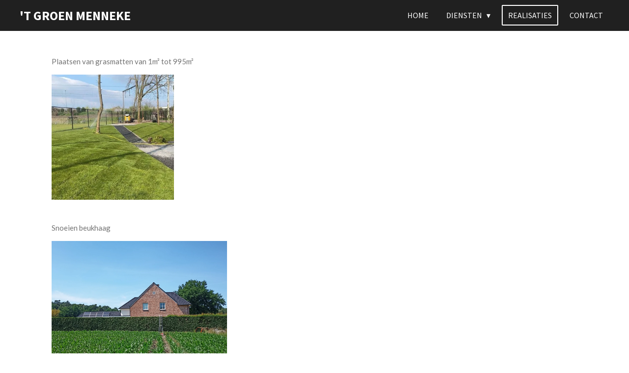

--- FILE ---
content_type: text/html; charset=UTF-8
request_url: https://www.hetgroenmenneke.be/realisaties
body_size: 11911
content:
<!DOCTYPE html>
<html lang="nl">
    <head>
        <meta http-equiv="Content-Type" content="text/html; charset=utf-8">
        <meta name="viewport" content="width=device-width, initial-scale=1.0, maximum-scale=5.0">
        <meta http-equiv="X-UA-Compatible" content="IE=edge">
        <link rel="canonical" href="https://www.hetgroenmenneke.be/realisaties">
        <link rel="sitemap" type="application/xml" href="https://www.hetgroenmenneke.be/sitemap.xml">
        <meta property="og:title" content="Realisaties | &#039;t Groen Menneke">
        <meta property="og:url" content="https://www.hetgroenmenneke.be/realisaties">
        <base href="https://www.hetgroenmenneke.be/">
        <meta name="description" property="og:description" content="">
                <script nonce="3ef411e22a981f6d2559a7948c2e4057">
            
            window.JOUWWEB = window.JOUWWEB || {};
            window.JOUWWEB.application = window.JOUWWEB.application || {};
            window.JOUWWEB.application = {"backends":[{"domain":"jouwweb.nl","freeDomain":"jouwweb.site"},{"domain":"webador.com","freeDomain":"webadorsite.com"},{"domain":"webador.de","freeDomain":"webadorsite.com"},{"domain":"webador.fr","freeDomain":"webadorsite.com"},{"domain":"webador.es","freeDomain":"webadorsite.com"},{"domain":"webador.it","freeDomain":"webadorsite.com"},{"domain":"jouwweb.be","freeDomain":"jouwweb.site"},{"domain":"webador.ie","freeDomain":"webadorsite.com"},{"domain":"webador.co.uk","freeDomain":"webadorsite.com"},{"domain":"webador.at","freeDomain":"webadorsite.com"},{"domain":"webador.be","freeDomain":"webadorsite.com"},{"domain":"webador.ch","freeDomain":"webadorsite.com"},{"domain":"webador.ch","freeDomain":"webadorsite.com"},{"domain":"webador.mx","freeDomain":"webadorsite.com"},{"domain":"webador.com","freeDomain":"webadorsite.com"},{"domain":"webador.dk","freeDomain":"webadorsite.com"},{"domain":"webador.se","freeDomain":"webadorsite.com"},{"domain":"webador.no","freeDomain":"webadorsite.com"},{"domain":"webador.fi","freeDomain":"webadorsite.com"},{"domain":"webador.ca","freeDomain":"webadorsite.com"},{"domain":"webador.ca","freeDomain":"webadorsite.com"},{"domain":"webador.pl","freeDomain":"webadorsite.com"},{"domain":"webador.com.au","freeDomain":"webadorsite.com"},{"domain":"webador.nz","freeDomain":"webadorsite.com"}],"editorLocale":"nl-BE","editorTimezone":"Europe\/Brussels","editorLanguage":"nl","analytics4TrackingId":"G-E6PZPGE4QM","analyticsDimensions":[],"backendDomain":"www.jouwweb.nl","backendShortDomain":"jouwweb.nl","backendKey":"jouwweb-nl","freeWebsiteDomain":"jouwweb.site","noSsl":false,"build":{"reference":"634afd3"},"linkHostnames":["www.jouwweb.nl","www.webador.com","www.webador.de","www.webador.fr","www.webador.es","www.webador.it","www.jouwweb.be","www.webador.ie","www.webador.co.uk","www.webador.at","www.webador.be","www.webador.ch","fr.webador.ch","www.webador.mx","es.webador.com","www.webador.dk","www.webador.se","www.webador.no","www.webador.fi","www.webador.ca","fr.webador.ca","www.webador.pl","www.webador.com.au","www.webador.nz"],"assetsUrl":"https:\/\/assets.jwwb.nl","loginUrl":"https:\/\/www.jouwweb.nl\/inloggen","publishUrl":"https:\/\/www.jouwweb.nl\/v2\/website\/1687212\/publish-proxy","adminUserOrIp":false,"pricing":{"plans":{"lite":{"amount":"700","currency":"EUR"},"pro":{"amount":"1200","currency":"EUR"},"business":{"amount":"2400","currency":"EUR"}},"yearlyDiscount":{"price":{"amount":"0","currency":"EUR"},"ratio":0,"percent":"0%","discountPrice":{"amount":"0","currency":"EUR"},"termPricePerMonth":{"amount":"0","currency":"EUR"},"termPricePerYear":{"amount":"0","currency":"EUR"}}},"hcUrl":{"add-product-variants":"https:\/\/help.jouwweb.nl\/hc\/nl\/articles\/28594307773201","basic-vs-advanced-shipping":"https:\/\/help.jouwweb.nl\/hc\/nl\/articles\/28594268794257","html-in-head":"https:\/\/help.jouwweb.nl\/hc\/nl\/articles\/28594336422545","link-domain-name":"https:\/\/help.jouwweb.nl\/hc\/nl\/articles\/28594325307409","optimize-for-mobile":"https:\/\/help.jouwweb.nl\/hc\/nl\/articles\/28594312927121","seo":"https:\/\/help.jouwweb.nl\/hc\/nl\/sections\/28507243966737","transfer-domain-name":"https:\/\/help.jouwweb.nl\/hc\/nl\/articles\/28594325232657","website-not-secure":"https:\/\/help.jouwweb.nl\/hc\/nl\/articles\/28594252935825"}};
            window.JOUWWEB.brand = {"type":"jouwweb","name":"JouwWeb","domain":"JouwWeb.nl","supportEmail":"support@jouwweb.nl"};
                    
                window.JOUWWEB = window.JOUWWEB || {};
                window.JOUWWEB.websiteRendering = {"locale":"nl-NL","timezone":"Europe\/Brussels","routes":{"api\/upload\/product-field":"\/_api\/upload\/product-field","checkout\/cart":"\/winkelwagen","payment":"\/bestelling-afronden\/:publicOrderId","payment\/forward":"\/bestelling-afronden\/:publicOrderId\/forward","public-order":"\/bestelling\/:publicOrderId","checkout\/authorize":"\/winkelwagen\/authorize\/:gateway","wishlist":"\/verlanglijst"}};
                                                    window.JOUWWEB.website = {"id":1687212,"locale":"nl-NL","enabled":true,"title":"'t Groen Menneke","hasTitle":true,"roleOfLoggedInUser":null,"ownerLocale":"nl-BE","plan":"pro","freeWebsiteDomain":"jouwweb.site","backendKey":"jouwweb-be","currency":"EUR","defaultLocale":"nl-NL","url":"https:\/\/www.hetgroenmenneke.be\/","homepageSegmentId":6319879,"category":"website","isOffline":false,"isPublished":true,"locales":["nl-NL"],"allowed":{"ads":false,"credits":true,"externalLinks":true,"slideshow":true,"customDefaultSlideshow":true,"hostedAlbums":true,"moderators":true,"mailboxQuota":1,"statisticsVisitors":true,"statisticsDetailed":true,"statisticsMonths":1,"favicon":true,"password":true,"freeDomains":0,"freeMailAccounts":1,"canUseLanguages":false,"fileUpload":true,"legacyFontSize":false,"webshop":true,"products":10,"imageText":false,"search":true,"audioUpload":true,"videoUpload":0,"allowDangerousForms":false,"allowHtmlCode":true,"mobileBar":true,"sidebar":false,"poll":false,"allowCustomForms":true,"allowBusinessListing":true,"allowCustomAnalytics":true,"allowAccountingLink":true,"digitalProducts":false,"sitemapElement":false},"mobileBar":{"enabled":true,"theme":"dark","email":{"active":true,"value":"Info@hetgroenmenneke.be"},"location":{"active":true,"value":"Steenweg Wijchmaal 37 bus3, Peer"},"phone":{"active":true,"value":"+32499419081"},"whatsapp":{"active":true,"value":"+32499419081"},"social":{"active":false,"network":"facebook"}},"webshop":{"enabled":false,"currency":"EUR","taxEnabled":false,"taxInclusive":true,"vatDisclaimerVisible":false,"orderNotice":"<p>Indien je speciale wensen hebt kun je deze doorgeven via het Opmerkingen-veld in de laatste stap.<\/p>","orderConfirmation":null,"freeShipping":false,"freeShippingAmount":"0.00","shippingDisclaimerVisible":false,"pickupAllowed":false,"couponAllowed":false,"detailsPageAvailable":true,"socialMediaVisible":true,"termsPage":null,"termsPageUrl":null,"extraTerms":null,"pricingVisible":true,"orderButtonVisible":true,"shippingAdvanced":false,"shippingAdvancedBackEnd":false,"soldOutVisible":true,"backInStockNotificationEnabled":false,"canAddProducts":true,"nextOrderNumber":1,"allowedServicePoints":[],"sendcloudConfigured":false,"sendcloudFallbackPublicKey":"a3d50033a59b4a598f1d7ce7e72aafdf","taxExemptionAllowed":true,"invoiceComment":null,"emptyCartVisible":false,"minimumOrderPrice":null,"productNumbersEnabled":false,"wishlistEnabled":false,"hideTaxOnCart":false},"isTreatedAsWebshop":false};                            window.JOUWWEB.cart = {"products":[],"coupon":null,"shippingCountryCode":null,"shippingChoice":null,"breakdown":[]};                            window.JOUWWEB.scripts = [];                        window.parent.JOUWWEB.colorPalette = window.JOUWWEB.colorPalette;
        </script>
                <title>Realisaties | &#039;t Groen Menneke</title>
                                                                            <meta property="og:image" content="https&#x3A;&#x2F;&#x2F;primary.jwwb.nl&#x2F;public&#x2F;j&#x2F;z&#x2F;y&#x2F;temp-msjtdklknfksuebutnwl&#x2F;inle86&#x2F;img-20230418-wa0002.jpg">
                    <meta property="og:image" content="https&#x3A;&#x2F;&#x2F;primary.jwwb.nl&#x2F;public&#x2F;j&#x2F;z&#x2F;y&#x2F;temp-msjtdklknfksuebutnwl&#x2F;b95ecv&#x2F;snoeienbeukenhag-pelt-2.jpg&#x3F;enable-io&#x3D;true&amp;enable&#x3D;upscale&amp;fit&#x3D;bounds&amp;width&#x3D;1200">
                    <meta property="og:image" content="https&#x3A;&#x2F;&#x2F;primary.jwwb.nl&#x2F;public&#x2F;j&#x2F;z&#x2F;y&#x2F;temp-msjtdklknfksuebutnwl&#x2F;m4nesp&#x2F;img_20220702_130752.jpg&#x3F;enable-io&#x3D;true&amp;enable&#x3D;upscale&amp;fit&#x3D;bounds&amp;width&#x3D;1200">
                    <meta property="og:image" content="https&#x3A;&#x2F;&#x2F;primary.jwwb.nl&#x2F;public&#x2F;j&#x2F;z&#x2F;y&#x2F;temp-msjtdklknfksuebutnwl&#x2F;4veq84&#x2F;snoeienbuxus.jpg&#x3F;enable-io&#x3D;true&amp;enable&#x3D;upscale&amp;fit&#x3D;bounds&amp;width&#x3D;1200">
                    <meta property="og:image" content="https&#x3A;&#x2F;&#x2F;primary.jwwb.nl&#x2F;public&#x2F;j&#x2F;z&#x2F;y&#x2F;temp-msjtdklknfksuebutnwl&#x2F;akpiah&#x2F;IMG_20210426_093838.jpg&#x3F;enable-io&#x3D;true&amp;enable&#x3D;upscale&amp;fit&#x3D;bounds&amp;width&#x3D;1200">
                    <meta property="og:image" content="https&#x3A;&#x2F;&#x2F;primary.jwwb.nl&#x2F;public&#x2F;j&#x2F;z&#x2F;y&#x2F;temp-msjtdklknfksuebutnwl&#x2F;2vo5eq&#x2F;vormsnoeifagus-hechtel-1.jpg&#x3F;enable-io&#x3D;true&amp;enable&#x3D;upscale&amp;fit&#x3D;bounds&amp;width&#x3D;1200">
                    <meta property="og:image" content="https&#x3A;&#x2F;&#x2F;primary.jwwb.nl&#x2F;public&#x2F;j&#x2F;z&#x2F;y&#x2F;temp-msjtdklknfksuebutnwl&#x2F;s76dnt&#x2F;draadomheininggeel.jpg&#x3F;enable-io&#x3D;true&amp;enable&#x3D;upscale&amp;fit&#x3D;bounds&amp;width&#x3D;1200">
                    <meta property="og:image" content="https&#x3A;&#x2F;&#x2F;primary.jwwb.nl&#x2F;public&#x2F;j&#x2F;z&#x2F;y&#x2F;temp-msjtdklknfksuebutnwl&#x2F;oy73xz&#x2F;snoeientaxus-eksel-1.jpg&#x3F;enable-io&#x3D;true&amp;enable&#x3D;upscale&amp;fit&#x3D;bounds&amp;width&#x3D;1200">
                    <meta property="og:image" content="https&#x3A;&#x2F;&#x2F;primary.jwwb.nl&#x2F;public&#x2F;j&#x2F;z&#x2F;y&#x2F;temp-msjtdklknfksuebutnwl&#x2F;js7yzl&#x2F;screenshot_20230228-193714.png">
                    <meta property="og:image" content="https&#x3A;&#x2F;&#x2F;primary.jwwb.nl&#x2F;public&#x2F;j&#x2F;z&#x2F;y&#x2F;temp-msjtdklknfksuebutnwl&#x2F;o7j039&#x2F;vellennotenboom.jpg&#x3F;enable-io&#x3D;true&amp;enable&#x3D;upscale&amp;fit&#x3D;bounds&amp;width&#x3D;1200">
                    <meta property="og:image" content="https&#x3A;&#x2F;&#x2F;primary.jwwb.nl&#x2F;public&#x2F;j&#x2F;z&#x2F;y&#x2F;temp-msjtdklknfksuebutnwl&#x2F;m5wtbd&#x2F;img-20220306-wa0003.jpg">
                    <meta property="og:image" content="https&#x3A;&#x2F;&#x2F;primary.jwwb.nl&#x2F;public&#x2F;j&#x2F;z&#x2F;y&#x2F;temp-msjtdklknfksuebutnwl&#x2F;4zx21m&#x2F;screenshot_20220809220520-1.jpg">
                    <meta property="og:image" content="https&#x3A;&#x2F;&#x2F;primary.jwwb.nl&#x2F;public&#x2F;j&#x2F;z&#x2F;y&#x2F;temp-msjtdklknfksuebutnwl&#x2F;qwz9gx&#x2F;aanlegterrasinhout.jpg">
                    <meta property="og:image" content="https&#x3A;&#x2F;&#x2F;primary.jwwb.nl&#x2F;public&#x2F;j&#x2F;z&#x2F;y&#x2F;temp-msjtdklknfksuebutnwl&#x2F;lbi57s&#x2F;snoeienbuxus-1.jpg&#x3F;enable-io&#x3D;true&amp;enable&#x3D;upscale&amp;fit&#x3D;bounds&amp;width&#x3D;1200">
                    <meta property="og:image" content="https&#x3A;&#x2F;&#x2F;primary.jwwb.nl&#x2F;public&#x2F;j&#x2F;z&#x2F;y&#x2F;temp-msjtdklknfksuebutnwl&#x2F;lveqos&#x2F;img_20220427_154657.jpg&#x3F;enable-io&#x3D;true&amp;enable&#x3D;upscale&amp;fit&#x3D;bounds&amp;width&#x3D;1200">
                    <meta property="og:image" content="https&#x3A;&#x2F;&#x2F;primary.jwwb.nl&#x2F;public&#x2F;j&#x2F;z&#x2F;y&#x2F;temp-msjtdklknfksuebutnwl&#x2F;g5mjtc&#x2F;img_20230718_195915_408-1.jpg">
                    <meta property="og:image" content="https&#x3A;&#x2F;&#x2F;primary.jwwb.nl&#x2F;public&#x2F;j&#x2F;z&#x2F;y&#x2F;temp-msjtdklknfksuebutnwl&#x2F;bj58i3&#x2F;snoeienplataan.jpg">
                    <meta property="og:image" content="https&#x3A;&#x2F;&#x2F;primary.jwwb.nl&#x2F;public&#x2F;j&#x2F;z&#x2F;y&#x2F;temp-msjtdklknfksuebutnwl&#x2F;ic88zu&#x2F;screenshot_20220508101323.jpg">
                    <meta property="og:image" content="https&#x3A;&#x2F;&#x2F;primary.jwwb.nl&#x2F;public&#x2F;j&#x2F;z&#x2F;y&#x2F;temp-msjtdklknfksuebutnwl&#x2F;v7n5i4&#x2F;Opritinkandla-Kassei.jpg&#x3F;enable-io&#x3D;true&amp;enable&#x3D;upscale&amp;fit&#x3D;bounds&amp;width&#x3D;1200">
                    <meta property="og:image" content="https&#x3A;&#x2F;&#x2F;primary.jwwb.nl&#x2F;public&#x2F;j&#x2F;z&#x2F;y&#x2F;temp-msjtdklknfksuebutnwl&#x2F;6inscr&#x2F;snoeienpaplaurier.jpg">
                                    <meta name="twitter:card" content="summary_large_image">
                        <meta property="twitter:image" content="https&#x3A;&#x2F;&#x2F;primary.jwwb.nl&#x2F;public&#x2F;j&#x2F;z&#x2F;y&#x2F;temp-msjtdklknfksuebutnwl&#x2F;inle86&#x2F;img-20230418-wa0002.jpg">
                                                    <script src="https://plausible.io/js/script.manual.js" nonce="3ef411e22a981f6d2559a7948c2e4057" data-turbo-track="reload" defer data-domain="shard12.jouwweb.nl"></script>
<link rel="stylesheet" type="text/css" href="https://gfonts.jwwb.nl/css?display=fallback&amp;family=Lato%3A400%2C700%2C400italic%2C700italic%7CSource+Sans+Pro%3A400%2C700%2C400italic%2C700italic" nonce="3ef411e22a981f6d2559a7948c2e4057" data-turbo-track="dynamic">
<script src="https://assets.jwwb.nl/assets/build/website-rendering/nl-NL.js?bust=af8dcdef13a1895089e9" nonce="3ef411e22a981f6d2559a7948c2e4057" data-turbo-track="reload" defer></script>
<script src="https://assets.jwwb.nl/assets/website-rendering/runtime.4835e39f538d0d17d46f.js?bust=e90f0e79d8291a81b415" nonce="3ef411e22a981f6d2559a7948c2e4057" data-turbo-track="reload" defer></script>
<script src="https://assets.jwwb.nl/assets/website-rendering/812.881ee67943804724d5af.js?bust=78ab7ad7d6392c42d317" nonce="3ef411e22a981f6d2559a7948c2e4057" data-turbo-track="reload" defer></script>
<script src="https://assets.jwwb.nl/assets/website-rendering/main.a9a7b35cd7f79178d360.js?bust=90b25e3a7431c9c7ef1c" nonce="3ef411e22a981f6d2559a7948c2e4057" data-turbo-track="reload" defer></script>
<link rel="preload" href="https://assets.jwwb.nl/assets/website-rendering/styles.c7a2b441bf8d633a2752.css?bust=45105d711e9f45e864c3" as="style">
<link rel="preload" href="https://assets.jwwb.nl/assets/website-rendering/fonts/icons-website-rendering/font/website-rendering.woff2?bust=bd2797014f9452dadc8e" as="font" crossorigin>
<link rel="preconnect" href="https://gfonts.jwwb.nl">
<link rel="stylesheet" type="text/css" href="https://assets.jwwb.nl/assets/website-rendering/styles.c7a2b441bf8d633a2752.css?bust=45105d711e9f45e864c3" nonce="3ef411e22a981f6d2559a7948c2e4057" data-turbo-track="dynamic">
<link rel="preconnect" href="https://assets.jwwb.nl">
<link rel="stylesheet" type="text/css" href="https://primary.jwwb.nl/public/j/z/y/temp-msjtdklknfksuebutnwl/style.css?bust=1768831248" nonce="3ef411e22a981f6d2559a7948c2e4057" data-turbo-track="dynamic">    </head>
    <body
        id="top"
        class="jw-is-no-slideshow jw-header-is-text jw-is-segment-page jw-is-frontend jw-is-no-sidebar jw-is-no-messagebar jw-is-no-touch-device jw-is-no-mobile"
                                    data-jouwweb-page="10329954"
                                                data-jouwweb-segment-id="10329954"
                                                data-jouwweb-segment-type="page"
                                                data-template-threshold="960"
                                                data-template-name="concert-banner&#x7C;barber"
                            itemscope
        itemtype="https://schema.org/WebPage"
    >
                                    <meta itemprop="url" content="https://www.hetgroenmenneke.be/realisaties">
        <a href="#main-content" class="jw-skip-link">
            Ga direct naar de hoofdinhoud        </a>
        <div class="jw-background"></div>
        <div class="jw-body">
            <div class="jw-mobile-menu jw-mobile-is-text js-mobile-menu">
            <span class="jw-mobile-menu__button jw-mobile-menu__button--dummy"></span>        <div class="jw-mobile-header jw-mobile-header--text">
        <a            class="jw-mobile-header-content"
                            href="/"
                        >
                                        <div class="jw-mobile-text">
                    &#039;t Groen Menneke                </div>
                    </a>
    </div>

    
            <button
            type="button"
            class="jw-mobile-menu__button jw-mobile-toggle"
            aria-label="Open / sluit menu"
        >
            <span class="jw-icon-burger"></span>
        </button>
    </div>
            <header class="header-wrap js-topbar-content-container js-fixed-header-container">
        <div class="header-wrap__inner">
        <div class="header">
            <div class="jw-header-logo">
        <div
    class="jw-header jw-header-title-container jw-header-text jw-header-text-toggle"
    data-stylable="true"
>
    <a        id="jw-header-title"
        class="jw-header-title"
                    href="/"
            >
        &#039;t Groen Menneke    </a>
</div>
</div>
        </div>
        <nav class="menu jw-menu-copy">
            <ul
    id="jw-menu"
    class="jw-menu jw-menu-horizontal"
            >
            <li
    class="jw-menu-item"
>
        <a        class="jw-menu-link"
        href="/"                                            data-page-link-id="6319879"
                            >
                <span class="">
            Home        </span>
            </a>
                </li>
            <li
    class="jw-menu-item jw-menu-has-submenu"
>
        <a        class="jw-menu-link"
        href="/diensten"                                            data-page-link-id="10329946"
                            >
                <span class="">
            Diensten        </span>
                    <span class="jw-arrow jw-arrow-toplevel"></span>
            </a>
                    <ul
            class="jw-submenu"
                    >
                            <li
    class="jw-menu-item"
>
        <a        class="jw-menu-link"
        href="/diensten/tuinontwerp"                                            data-page-link-id="6332002"
                            >
                <span class="">
            Tuinontwerp        </span>
            </a>
                </li>
                            <li
    class="jw-menu-item"
>
        <a        class="jw-menu-link"
        href="/diensten/tuinonderhoud"                                            data-page-link-id="6332240"
                            >
                <span class="">
            Tuinonderhoud        </span>
            </a>
                </li>
                            <li
    class="jw-menu-item"
>
        <a        class="jw-menu-link"
        href="/diensten/tuinaanleg"                                            data-page-link-id="6319892"
                            >
                <span class="">
            Tuinaanleg        </span>
            </a>
                </li>
                    </ul>
        </li>
            <li
    class="jw-menu-item jw-menu-is-active"
>
        <a        class="jw-menu-link js-active-menu-item"
        href="/realisaties"                                            data-page-link-id="10329954"
                            >
                <span class="">
            Realisaties        </span>
            </a>
                </li>
            <li
    class="jw-menu-item"
>
        <a        class="jw-menu-link"
        href="/contact"                                            data-page-link-id="6332260"
                            >
                <span class="">
            Contact        </span>
            </a>
                </li>
    
    </ul>

    <script nonce="3ef411e22a981f6d2559a7948c2e4057" id="jw-mobile-menu-template" type="text/template">
        <ul id="jw-menu" class="jw-menu jw-menu-horizontal jw-menu-spacing--mobile-bar">
                            <li
    class="jw-menu-item"
>
        <a        class="jw-menu-link"
        href="/"                                            data-page-link-id="6319879"
                            >
                <span class="">
            Home        </span>
            </a>
                </li>
                            <li
    class="jw-menu-item jw-menu-has-submenu"
>
        <a        class="jw-menu-link"
        href="/diensten"                                            data-page-link-id="10329946"
                            >
                <span class="">
            Diensten        </span>
                    <span class="jw-arrow jw-arrow-toplevel"></span>
            </a>
                    <ul
            class="jw-submenu"
                    >
                            <li
    class="jw-menu-item"
>
        <a        class="jw-menu-link"
        href="/diensten/tuinontwerp"                                            data-page-link-id="6332002"
                            >
                <span class="">
            Tuinontwerp        </span>
            </a>
                </li>
                            <li
    class="jw-menu-item"
>
        <a        class="jw-menu-link"
        href="/diensten/tuinonderhoud"                                            data-page-link-id="6332240"
                            >
                <span class="">
            Tuinonderhoud        </span>
            </a>
                </li>
                            <li
    class="jw-menu-item"
>
        <a        class="jw-menu-link"
        href="/diensten/tuinaanleg"                                            data-page-link-id="6319892"
                            >
                <span class="">
            Tuinaanleg        </span>
            </a>
                </li>
                    </ul>
        </li>
                            <li
    class="jw-menu-item jw-menu-is-active"
>
        <a        class="jw-menu-link js-active-menu-item"
        href="/realisaties"                                            data-page-link-id="10329954"
                            >
                <span class="">
            Realisaties        </span>
            </a>
                </li>
                            <li
    class="jw-menu-item"
>
        <a        class="jw-menu-link"
        href="/contact"                                            data-page-link-id="6332260"
                            >
                <span class="">
            Contact        </span>
            </a>
                </li>
            
                    </ul>
    </script>
        </nav>
    </div>
</header>
<script nonce="3ef411e22a981f6d2559a7948c2e4057">
    JOUWWEB.templateConfig = {
        header: {
            selector: '.header-wrap__inner',
            mobileSelector: '.jw-mobile-menu',
            updatePusher: function (topHeight) {
                var $sliderStyle = $('#sliderStyle');

                if ($sliderStyle.length === 0) {
                    $sliderStyle = $('<style />')
                        .attr('id', 'sliderStyle')
                        .appendTo(document.body);
                }

                // Header height without mobile bar
                var headerHeight = $('.header-wrap__inner').outerHeight();

                var paddingTop = topHeight;
                var paddingBottom = Math.min(headerHeight * (2/3), 60);
                $sliderStyle.html(
                    '.jw-slideshow-slide-content {' +
                    '    padding-top: ' + paddingTop + 'px;' +
                    '    padding-bottom: ' + paddingBottom + 'px;' +
                    '}' +
                    '.bx-controls-direction {' +
                    '    margin-top: ' + ((paddingTop - paddingBottom) / 2) + 'px;' +
                    '}'
                );

                // make sure slider also gets correct height (because of the added padding)
                $('.jw-slideshow-slide[aria-hidden=false]').each(function (index) {
                    var $this = $(this);
                    topHeight = $this.outerHeight() > topHeight ? $this.outerHeight() : topHeight;
                    $this.closest('.bx-viewport').css({
                        height: topHeight + 'px',
                    });
                });

                // If a page has a message-bar, offset the mobile nav.
                const $messageBar = $('.message-bar');
                if ($messageBar.length > 0) {
                    $('.js-mobile-menu, .jw-menu-clone').css('top', $messageBar.outerHeight());
                }
            },
        },
        mainContentOffset: function () {
            const $body = $('body');

            function measureAffixedHeaderHeight() {
                const $headerWrap = $('.header-wrap');
                const $headerWrapInner = $('.header-wrap__inner');

                // Early return if header is already affixed
                if ($body.hasClass('jw-is-header-affix')) {
                    return $headerWrap.height();
                }

                // Switch to affixed header (without transition)
                $headerWrapInner.css('transition', 'none');
                $body.addClass('jw-is-header-affix');

                // Measure affixed header height
                const headerHeight = $headerWrap.height();

                // Switch back to unaffixed header (without transition)
                $body.removeClass('jw-is-header-affix');
                $headerWrap.height(); // force reflow
                $headerWrapInner.css('transition', '');

                return headerHeight;
            }

            const headerHeight = measureAffixedHeaderHeight();
            return $('.main-content').offset().top - ($body.hasClass('jw-menu-is-mobile') ? 0 : headerHeight);
        },
    };
</script>
<div class="main-content">
    
<main id="main-content" class="block-content">
    <div data-section-name="content" class="jw-section jw-section-content jw-responsive">
        <div
    id="jw-element-173573150"
    data-jw-element-id="173573150"
        class="jw-tree-node jw-element jw-strip-root jw-tree-container jw-responsive jw-node-is-first-child jw-node-is-last-child"
>
    <div
    id="jw-element-347018084"
    data-jw-element-id="347018084"
        class="jw-tree-node jw-element jw-strip jw-tree-container jw-responsive jw-strip--default jw-strip--style-color jw-strip--color-default jw-strip--padding-both jw-node-is-first-child jw-strip--primary jw-node-is-last-child"
>
    <div class="jw-strip__content-container"><div class="jw-strip__content jw-responsive">
                    <div
    id="jw-element-173575364"
    data-jw-element-id="173575364"
        class="jw-tree-node jw-element jw-columns jw-tree-container jw-responsive jw-tree-horizontal jw-columns--mode-flex jw-node-is-first-child"
>
    <div
    id="jw-element-220419972"
    data-jw-element-id="220419972"
            style="width: 33.333333333333%"
        class="jw-tree-node jw-element jw-column jw-tree-container jw-responsive jw-node-is-first-child"
>
    <div
    id="jw-element-220420107"
    data-jw-element-id="220420107"
        class="jw-tree-node jw-element jw-image-text jw-node-is-first-child"
>
    <div class="jw-element-imagetext-text">
            <p>Plaatsen van grasmatten van 1m&sup2; tot 995m&sup2;</p>    </div>
</div><div
    id="jw-element-220419973"
    data-jw-element-id="220419973"
        class="jw-tree-node jw-element jw-image jw-node-is-last-child"
>
    <div
    class="jw-intent jw-element-image jw-element-content jw-element-image-is-left jw-element-image--full-width-to-420"
            style="width: 249px;"
    >
            
        
                <picture
            class="jw-element-image__image-wrapper jw-image-is-square jw-intrinsic"
            style="padding-top: 102.5184%;"
        >
                                            <img class="jw-element-image__image jw-intrinsic__item" style="--jw-element-image--pan-x: 0.25; --jw-element-image--pan-y: 0.5;" alt="" src="https://primary.jwwb.nl/public/j/z/y/temp-msjtdklknfksuebutnwl/inle86/img-20230418-wa0002.jpg?enable-io=true&amp;enable=upscale&amp;crop=0.9754%3A1%2Coffset-x25&amp;width=800" srcset="https://primary.jwwb.nl/public/j/z/y/temp-msjtdklknfksuebutnwl/inle86/img-20230418-wa0002.jpg?enable-io=true&amp;crop=0.9754%3A1%2Coffset-x25&amp;width=96 96w, https://primary.jwwb.nl/public/j/z/y/temp-msjtdklknfksuebutnwl/inle86/img-20230418-wa0002.jpg?enable-io=true&amp;crop=0.9754%3A1%2Coffset-x25&amp;width=147 147w, https://primary.jwwb.nl/public/j/z/y/temp-msjtdklknfksuebutnwl/inle86/img-20230418-wa0002.jpg?enable-io=true&amp;crop=0.9754%3A1%2Coffset-x25&amp;width=226 226w, https://primary.jwwb.nl/public/j/z/y/temp-msjtdklknfksuebutnwl/inle86/img-20230418-wa0002.jpg?enable-io=true&amp;crop=0.9754%3A1%2Coffset-x25&amp;width=347 347w, https://primary.jwwb.nl/public/j/z/y/temp-msjtdklknfksuebutnwl/inle86/img-20230418-wa0002.jpg?enable-io=true&amp;crop=0.9754%3A1%2Coffset-x25&amp;width=532 532w, https://primary.jwwb.nl/public/j/z/y/temp-msjtdklknfksuebutnwl/inle86/img-20230418-wa0002.jpg?enable-io=true&amp;crop=0.9754%3A1%2Coffset-x25&amp;width=816 816w, https://primary.jwwb.nl/public/j/z/y/temp-msjtdklknfksuebutnwl/inle86/img-20230418-wa0002.jpg?enable-io=true&amp;crop=0.9754%3A1%2Coffset-x25&amp;width=1252 1252w, https://primary.jwwb.nl/public/j/z/y/temp-msjtdklknfksuebutnwl/inle86/img-20230418-wa0002.jpg?enable-io=true&amp;crop=0.9754%3A1%2Coffset-x25&amp;width=1920 1920w" sizes="auto, min(100vw, 249px), 100vw" loading="lazy" width="800" height="820.146934494">                    </picture>

            </div>
</div></div><div
    id="jw-element-173575365"
    data-jw-element-id="173575365"
            style="width: 33.333333333333%"
        class="jw-tree-node jw-element jw-column jw-tree-container jw-responsive"
>
    <div
    id="jw-element-174032182"
    data-jw-element-id="174032182"
        class="jw-tree-node jw-element jw-image-text jw-node-is-first-child"
>
    <div class="jw-element-imagetext-text">
            <p>Snoeien beukhaag</p>    </div>
</div><div
    id="jw-element-173575321"
    data-jw-element-id="173575321"
        class="jw-tree-node jw-element jw-image jw-node-is-last-child"
>
    <div
    class="jw-intent jw-element-image jw-element-content jw-element-image-is-left"
            style="width: 100%;"
    >
            
        
                <picture
            class="jw-element-image__image-wrapper jw-image-is-square jw-intrinsic"
            style="padding-top: 75.0733%;"
        >
                                            <img class="jw-element-image__image jw-intrinsic__item" style="--jw-element-image--pan-x: 0.5; --jw-element-image--pan-y: 0.5;" alt="" src="https://primary.jwwb.nl/public/j/z/y/temp-msjtdklknfksuebutnwl/b95ecv/snoeienbeukenhag-pelt-2.jpg?enable-io=true&amp;enable=upscale&amp;crop=1.332%3A1&amp;width=800" srcset="https://primary.jwwb.nl/public/j/z/y/temp-msjtdklknfksuebutnwl/b95ecv/snoeienbeukenhag-pelt-2.jpg?enable-io=true&amp;crop=1.332%3A1&amp;width=96 96w, https://primary.jwwb.nl/public/j/z/y/temp-msjtdklknfksuebutnwl/b95ecv/snoeienbeukenhag-pelt-2.jpg?enable-io=true&amp;crop=1.332%3A1&amp;width=147 147w, https://primary.jwwb.nl/public/j/z/y/temp-msjtdklknfksuebutnwl/b95ecv/snoeienbeukenhag-pelt-2.jpg?enable-io=true&amp;crop=1.332%3A1&amp;width=226 226w, https://primary.jwwb.nl/public/j/z/y/temp-msjtdklknfksuebutnwl/b95ecv/snoeienbeukenhag-pelt-2.jpg?enable-io=true&amp;crop=1.332%3A1&amp;width=347 347w, https://primary.jwwb.nl/public/j/z/y/temp-msjtdklknfksuebutnwl/b95ecv/snoeienbeukenhag-pelt-2.jpg?enable-io=true&amp;crop=1.332%3A1&amp;width=532 532w, https://primary.jwwb.nl/public/j/z/y/temp-msjtdklknfksuebutnwl/b95ecv/snoeienbeukenhag-pelt-2.jpg?enable-io=true&amp;crop=1.332%3A1&amp;width=816 816w, https://primary.jwwb.nl/public/j/z/y/temp-msjtdklknfksuebutnwl/b95ecv/snoeienbeukenhag-pelt-2.jpg?enable-io=true&amp;crop=1.332%3A1&amp;width=1252 1252w, https://primary.jwwb.nl/public/j/z/y/temp-msjtdklknfksuebutnwl/b95ecv/snoeienbeukenhag-pelt-2.jpg?enable-io=true&amp;crop=1.332%3A1&amp;width=1920 1920w" sizes="auto, min(100vw, 1200px), 100vw" loading="lazy" width="800" height="600.58651026393">                    </picture>

            </div>
</div></div><div
    id="jw-element-173575366"
    data-jw-element-id="173575366"
            style="width: 33.333333333333%"
        class="jw-tree-node jw-element jw-column jw-tree-container jw-responsive jw-node-is-last-child"
>
    <div
    id="jw-element-174032187"
    data-jw-element-id="174032187"
        class="jw-tree-node jw-element jw-image-text jw-node-is-first-child"
>
    <div class="jw-element-imagetext-text">
            <p>Aanleg boerenkasseien</p>    </div>
</div><div
    id="jw-element-173575367"
    data-jw-element-id="173575367"
        class="jw-tree-node jw-element jw-image jw-node-is-last-child"
>
    <div
    class="jw-intent jw-element-image jw-element-content jw-element-image-is-left"
            style="width: 100%;"
    >
            
        
                <picture
            class="jw-element-image__image-wrapper jw-image-is-square jw-intrinsic"
            style="padding-top: 75.0733%;"
        >
                                            <img class="jw-element-image__image jw-intrinsic__item" style="--jw-element-image--pan-x: 0.5; --jw-element-image--pan-y: 0.5;" alt="" src="https://primary.jwwb.nl/public/j/z/y/temp-msjtdklknfksuebutnwl/m4nesp/img_20220702_130752.jpg?enable-io=true&amp;enable=upscale&amp;crop=1.332%3A1&amp;width=800" srcset="https://primary.jwwb.nl/public/j/z/y/temp-msjtdklknfksuebutnwl/m4nesp/img_20220702_130752.jpg?enable-io=true&amp;crop=1.332%3A1&amp;width=96 96w, https://primary.jwwb.nl/public/j/z/y/temp-msjtdklknfksuebutnwl/m4nesp/img_20220702_130752.jpg?enable-io=true&amp;crop=1.332%3A1&amp;width=147 147w, https://primary.jwwb.nl/public/j/z/y/temp-msjtdklknfksuebutnwl/m4nesp/img_20220702_130752.jpg?enable-io=true&amp;crop=1.332%3A1&amp;width=226 226w, https://primary.jwwb.nl/public/j/z/y/temp-msjtdklknfksuebutnwl/m4nesp/img_20220702_130752.jpg?enable-io=true&amp;crop=1.332%3A1&amp;width=347 347w, https://primary.jwwb.nl/public/j/z/y/temp-msjtdklknfksuebutnwl/m4nesp/img_20220702_130752.jpg?enable-io=true&amp;crop=1.332%3A1&amp;width=532 532w, https://primary.jwwb.nl/public/j/z/y/temp-msjtdklknfksuebutnwl/m4nesp/img_20220702_130752.jpg?enable-io=true&amp;crop=1.332%3A1&amp;width=816 816w, https://primary.jwwb.nl/public/j/z/y/temp-msjtdklknfksuebutnwl/m4nesp/img_20220702_130752.jpg?enable-io=true&amp;crop=1.332%3A1&amp;width=1252 1252w, https://primary.jwwb.nl/public/j/z/y/temp-msjtdklknfksuebutnwl/m4nesp/img_20220702_130752.jpg?enable-io=true&amp;crop=1.332%3A1&amp;width=1920 1920w" sizes="auto, min(100vw, 1200px), 100vw" loading="lazy" width="800" height="600.58651026393">                    </picture>

            </div>
</div></div></div><div
    id="jw-element-173575390"
    data-jw-element-id="173575390"
        class="jw-tree-node jw-element jw-columns jw-tree-container jw-responsive jw-tree-horizontal jw-columns--mode-flex"
>
    <div
    id="jw-element-173575391"
    data-jw-element-id="173575391"
            style="width: 33.333333333333%"
        class="jw-tree-node jw-element jw-column jw-tree-container jw-responsive jw-node-is-first-child"
>
    <div
    id="jw-element-174032228"
    data-jw-element-id="174032228"
        class="jw-tree-node jw-element jw-image-text jw-node-is-first-child"
>
    <div class="jw-element-imagetext-text">
            <p>Snoeien Buxus en leivormen (Tilia)</p>    </div>
</div><div
    id="jw-element-173575385"
    data-jw-element-id="173575385"
        class="jw-tree-node jw-element jw-image jw-node-is-last-child"
>
    <div
    class="jw-intent jw-element-image jw-element-content jw-element-image-is-left jw-element-image--full-width-to-640"
            style="width: 1920px;"
    >
            
        
                <picture
            class="jw-element-image__image-wrapper jw-image-is-square jw-intrinsic"
            style="padding-top: 74.7801%;"
        >
                                            <img class="jw-element-image__image jw-intrinsic__item" style="--jw-element-image--pan-x: 0.52; --jw-element-image--pan-y: 0.5;" alt="" src="https://primary.jwwb.nl/public/j/z/y/temp-msjtdklknfksuebutnwl/4veq84/snoeienbuxus.jpg?enable-io=true&amp;enable=upscale&amp;crop=1.3373%3A1%2Coffset-x52&amp;width=800" srcset="https://primary.jwwb.nl/public/j/z/y/temp-msjtdklknfksuebutnwl/4veq84/snoeienbuxus.jpg?enable-io=true&amp;crop=1.3373%3A1%2Coffset-x52&amp;width=96 96w, https://primary.jwwb.nl/public/j/z/y/temp-msjtdklknfksuebutnwl/4veq84/snoeienbuxus.jpg?enable-io=true&amp;crop=1.3373%3A1%2Coffset-x52&amp;width=147 147w, https://primary.jwwb.nl/public/j/z/y/temp-msjtdklknfksuebutnwl/4veq84/snoeienbuxus.jpg?enable-io=true&amp;crop=1.3373%3A1%2Coffset-x52&amp;width=226 226w, https://primary.jwwb.nl/public/j/z/y/temp-msjtdklknfksuebutnwl/4veq84/snoeienbuxus.jpg?enable-io=true&amp;crop=1.3373%3A1%2Coffset-x52&amp;width=347 347w, https://primary.jwwb.nl/public/j/z/y/temp-msjtdklknfksuebutnwl/4veq84/snoeienbuxus.jpg?enable-io=true&amp;crop=1.3373%3A1%2Coffset-x52&amp;width=532 532w, https://primary.jwwb.nl/public/j/z/y/temp-msjtdklknfksuebutnwl/4veq84/snoeienbuxus.jpg?enable-io=true&amp;crop=1.3373%3A1%2Coffset-x52&amp;width=816 816w, https://primary.jwwb.nl/public/j/z/y/temp-msjtdklknfksuebutnwl/4veq84/snoeienbuxus.jpg?enable-io=true&amp;crop=1.3373%3A1%2Coffset-x52&amp;width=1252 1252w, https://primary.jwwb.nl/public/j/z/y/temp-msjtdklknfksuebutnwl/4veq84/snoeienbuxus.jpg?enable-io=true&amp;crop=1.3373%3A1%2Coffset-x52&amp;width=1920 1920w" sizes="auto, min(100vw, 1200px), 100vw" loading="lazy" width="800" height="598.24046920821">                    </picture>

            </div>
</div></div><div
    id="jw-element-173575392"
    data-jw-element-id="173575392"
            style="width: 33.333333333333%"
        class="jw-tree-node jw-element jw-column jw-tree-container jw-responsive"
>
    <div
    id="jw-element-174032232"
    data-jw-element-id="174032232"
        class="jw-tree-node jw-element jw-image-text jw-node-is-first-child"
>
    <div class="jw-element-imagetext-text">
            <p>Aanleg van borders, kasseistrook + nieuw gazon</p>    </div>
</div><div
    id="jw-element-173575393"
    data-jw-element-id="173575393"
        class="jw-tree-node jw-element jw-image jw-node-is-last-child"
>
    <div
    class="jw-intent jw-element-image jw-element-content jw-element-image-is-left jw-element-image--full-width-to-640"
            style="width: 1920px;"
    >
            
        
                <picture
            class="jw-element-image__image-wrapper jw-image-is-square jw-intrinsic"
            style="padding-top: 75%;"
        >
                                            <img class="jw-element-image__image jw-intrinsic__item" style="--jw-element-image--pan-x: 0.5; --jw-element-image--pan-y: 0.5;" alt="" src="https://primary.jwwb.nl/public/j/z/y/temp-msjtdklknfksuebutnwl/IMG_20210426_093838.jpg" srcset="https://primary.jwwb.nl/public/j/z/y/temp-msjtdklknfksuebutnwl/akpiah/IMG_20210426_093838.jpg?enable-io=true&amp;width=96 96w, https://primary.jwwb.nl/public/j/z/y/temp-msjtdklknfksuebutnwl/akpiah/IMG_20210426_093838.jpg?enable-io=true&amp;width=147 147w, https://primary.jwwb.nl/public/j/z/y/temp-msjtdklknfksuebutnwl/akpiah/IMG_20210426_093838.jpg?enable-io=true&amp;width=226 226w, https://primary.jwwb.nl/public/j/z/y/temp-msjtdklknfksuebutnwl/akpiah/IMG_20210426_093838.jpg?enable-io=true&amp;width=347 347w, https://primary.jwwb.nl/public/j/z/y/temp-msjtdklknfksuebutnwl/akpiah/IMG_20210426_093838.jpg?enable-io=true&amp;width=532 532w, https://primary.jwwb.nl/public/j/z/y/temp-msjtdklknfksuebutnwl/akpiah/IMG_20210426_093838.jpg?enable-io=true&amp;width=816 816w, https://primary.jwwb.nl/public/j/z/y/temp-msjtdklknfksuebutnwl/akpiah/IMG_20210426_093838.jpg?enable-io=true&amp;width=1252 1252w, https://primary.jwwb.nl/public/j/z/y/temp-msjtdklknfksuebutnwl/akpiah/IMG_20210426_093838.jpg?enable-io=true&amp;width=1920 1920w" sizes="auto, min(100vw, 1200px), 100vw" loading="lazy" width="800" height="600">                    </picture>

            </div>
</div></div><div
    id="jw-element-173575400"
    data-jw-element-id="173575400"
            style="width: 33.333333333333%"
        class="jw-tree-node jw-element jw-column jw-tree-container jw-responsive jw-node-is-last-child"
>
    <div
    id="jw-element-174032241"
    data-jw-element-id="174032241"
        class="jw-tree-node jw-element jw-image-text jw-node-is-first-child"
>
    <div class="jw-element-imagetext-text">
            <p>Vormsnoei van rode beuk</p>    </div>
</div><div
    id="jw-element-173575401"
    data-jw-element-id="173575401"
        class="jw-tree-node jw-element jw-image jw-node-is-last-child"
>
    <div
    class="jw-intent jw-element-image jw-element-content jw-element-image-is-left jw-element-image--full-width-to-640"
            style="width: 1920px;"
    >
            
        
                <picture
            class="jw-element-image__image-wrapper jw-image-is-square jw-intrinsic"
            style="padding-top: 74.7801%;"
        >
                                            <img class="jw-element-image__image jw-intrinsic__item" style="--jw-element-image--pan-x: 0.15; --jw-element-image--pan-y: 0.5;" alt="" src="https://primary.jwwb.nl/public/j/z/y/temp-msjtdklknfksuebutnwl/2vo5eq/vormsnoeifagus-hechtel-1.jpg?enable-io=true&amp;enable=upscale&amp;crop=1.3373%3A1%2Coffset-x15&amp;width=800" srcset="https://primary.jwwb.nl/public/j/z/y/temp-msjtdklknfksuebutnwl/2vo5eq/vormsnoeifagus-hechtel-1.jpg?enable-io=true&amp;crop=1.3373%3A1%2Coffset-x15&amp;width=96 96w, https://primary.jwwb.nl/public/j/z/y/temp-msjtdklknfksuebutnwl/2vo5eq/vormsnoeifagus-hechtel-1.jpg?enable-io=true&amp;crop=1.3373%3A1%2Coffset-x15&amp;width=147 147w, https://primary.jwwb.nl/public/j/z/y/temp-msjtdklknfksuebutnwl/2vo5eq/vormsnoeifagus-hechtel-1.jpg?enable-io=true&amp;crop=1.3373%3A1%2Coffset-x15&amp;width=226 226w, https://primary.jwwb.nl/public/j/z/y/temp-msjtdklknfksuebutnwl/2vo5eq/vormsnoeifagus-hechtel-1.jpg?enable-io=true&amp;crop=1.3373%3A1%2Coffset-x15&amp;width=347 347w, https://primary.jwwb.nl/public/j/z/y/temp-msjtdklknfksuebutnwl/2vo5eq/vormsnoeifagus-hechtel-1.jpg?enable-io=true&amp;crop=1.3373%3A1%2Coffset-x15&amp;width=532 532w, https://primary.jwwb.nl/public/j/z/y/temp-msjtdklknfksuebutnwl/2vo5eq/vormsnoeifagus-hechtel-1.jpg?enable-io=true&amp;crop=1.3373%3A1%2Coffset-x15&amp;width=816 816w, https://primary.jwwb.nl/public/j/z/y/temp-msjtdklknfksuebutnwl/2vo5eq/vormsnoeifagus-hechtel-1.jpg?enable-io=true&amp;crop=1.3373%3A1%2Coffset-x15&amp;width=1252 1252w, https://primary.jwwb.nl/public/j/z/y/temp-msjtdklknfksuebutnwl/2vo5eq/vormsnoeifagus-hechtel-1.jpg?enable-io=true&amp;crop=1.3373%3A1%2Coffset-x15&amp;width=1920 1920w" sizes="auto, min(100vw, 1200px), 100vw" loading="lazy" width="800" height="598.24046920821">                    </picture>

            </div>
</div></div></div><div
    id="jw-element-173575417"
    data-jw-element-id="173575417"
        class="jw-tree-node jw-element jw-columns jw-tree-container jw-responsive jw-tree-horizontal jw-columns--mode-flex"
>
    <div
    id="jw-element-173575418"
    data-jw-element-id="173575418"
            style="width: 33.333333333333%"
        class="jw-tree-node jw-element jw-column jw-tree-container jw-responsive jw-node-is-first-child"
>
    <div
    id="jw-element-174032231"
    data-jw-element-id="174032231"
        class="jw-tree-node jw-element jw-image-text jw-node-is-first-child"
>
    <div class="jw-element-imagetext-text">
            <p>Plaatsen draadomheining</p>    </div>
</div><div
    id="jw-element-173575409"
    data-jw-element-id="173575409"
        class="jw-tree-node jw-element jw-image jw-node-is-last-child"
>
    <div
    class="jw-intent jw-element-image jw-element-content jw-element-image-is-left jw-element-image--full-width-to-640"
            style="width: 1920px;"
    >
            
        
                <picture
            class="jw-element-image__image-wrapper jw-image-is-square jw-intrinsic"
            style="padding-top: 75.0733%;"
        >
                                            <img class="jw-element-image__image jw-intrinsic__item" style="--jw-element-image--pan-x: 0.22; --jw-element-image--pan-y: 0.5;" alt="" src="https://primary.jwwb.nl/public/j/z/y/temp-msjtdklknfksuebutnwl/s76dnt/draadomheininggeel.jpg?enable-io=true&amp;enable=upscale&amp;crop=1.332%3A1%2Coffset-x22&amp;width=800" srcset="https://primary.jwwb.nl/public/j/z/y/temp-msjtdklknfksuebutnwl/s76dnt/draadomheininggeel.jpg?enable-io=true&amp;crop=1.332%3A1%2Coffset-x22&amp;width=96 96w, https://primary.jwwb.nl/public/j/z/y/temp-msjtdklknfksuebutnwl/s76dnt/draadomheininggeel.jpg?enable-io=true&amp;crop=1.332%3A1%2Coffset-x22&amp;width=147 147w, https://primary.jwwb.nl/public/j/z/y/temp-msjtdklknfksuebutnwl/s76dnt/draadomheininggeel.jpg?enable-io=true&amp;crop=1.332%3A1%2Coffset-x22&amp;width=226 226w, https://primary.jwwb.nl/public/j/z/y/temp-msjtdklknfksuebutnwl/s76dnt/draadomheininggeel.jpg?enable-io=true&amp;crop=1.332%3A1%2Coffset-x22&amp;width=347 347w, https://primary.jwwb.nl/public/j/z/y/temp-msjtdklknfksuebutnwl/s76dnt/draadomheininggeel.jpg?enable-io=true&amp;crop=1.332%3A1%2Coffset-x22&amp;width=532 532w, https://primary.jwwb.nl/public/j/z/y/temp-msjtdklknfksuebutnwl/s76dnt/draadomheininggeel.jpg?enable-io=true&amp;crop=1.332%3A1%2Coffset-x22&amp;width=816 816w, https://primary.jwwb.nl/public/j/z/y/temp-msjtdklknfksuebutnwl/s76dnt/draadomheininggeel.jpg?enable-io=true&amp;crop=1.332%3A1%2Coffset-x22&amp;width=1252 1252w, https://primary.jwwb.nl/public/j/z/y/temp-msjtdklknfksuebutnwl/s76dnt/draadomheininggeel.jpg?enable-io=true&amp;crop=1.332%3A1%2Coffset-x22&amp;width=1920 1920w" sizes="auto, min(100vw, 1200px), 100vw" loading="lazy" width="800" height="600.58651026393">                    </picture>

            </div>
</div></div><div
    id="jw-element-173575751"
    data-jw-element-id="173575751"
            style="width: 33.333333333333%"
        class="jw-tree-node jw-element jw-column jw-tree-container jw-responsive"
>
    <div
    id="jw-element-174032316"
    data-jw-element-id="174032316"
        class="jw-tree-node jw-element jw-image-text jw-node-is-first-child"
>
    <div class="jw-element-imagetext-text">
            <p>Snoeien van Taxus</p>    </div>
</div><div
    id="jw-element-173575424"
    data-jw-element-id="173575424"
        class="jw-tree-node jw-element jw-image jw-node-is-last-child"
>
    <div
    class="jw-intent jw-element-image jw-element-content jw-element-image-is-left jw-element-image--full-width-to-640"
            style="width: 1920px;"
    >
            
        
                <picture
            class="jw-element-image__image-wrapper jw-image-is-square jw-intrinsic"
            style="padding-top: 75.0733%;"
        >
                                            <img class="jw-element-image__image jw-intrinsic__item" style="--jw-element-image--pan-x: 0; --jw-element-image--pan-y: 0.5;" alt="" src="https://primary.jwwb.nl/public/j/z/y/temp-msjtdklknfksuebutnwl/oy73xz/snoeientaxus-eksel-1.jpg?enable-io=true&amp;enable=upscale&amp;crop=1.332%3A1%2Coffset-x0&amp;width=800" srcset="https://primary.jwwb.nl/public/j/z/y/temp-msjtdklknfksuebutnwl/oy73xz/snoeientaxus-eksel-1.jpg?enable-io=true&amp;crop=1.332%3A1%2Coffset-x0&amp;width=96 96w, https://primary.jwwb.nl/public/j/z/y/temp-msjtdklknfksuebutnwl/oy73xz/snoeientaxus-eksel-1.jpg?enable-io=true&amp;crop=1.332%3A1%2Coffset-x0&amp;width=147 147w, https://primary.jwwb.nl/public/j/z/y/temp-msjtdklknfksuebutnwl/oy73xz/snoeientaxus-eksel-1.jpg?enable-io=true&amp;crop=1.332%3A1%2Coffset-x0&amp;width=226 226w, https://primary.jwwb.nl/public/j/z/y/temp-msjtdklknfksuebutnwl/oy73xz/snoeientaxus-eksel-1.jpg?enable-io=true&amp;crop=1.332%3A1%2Coffset-x0&amp;width=347 347w, https://primary.jwwb.nl/public/j/z/y/temp-msjtdklknfksuebutnwl/oy73xz/snoeientaxus-eksel-1.jpg?enable-io=true&amp;crop=1.332%3A1%2Coffset-x0&amp;width=532 532w, https://primary.jwwb.nl/public/j/z/y/temp-msjtdklknfksuebutnwl/oy73xz/snoeientaxus-eksel-1.jpg?enable-io=true&amp;crop=1.332%3A1%2Coffset-x0&amp;width=816 816w, https://primary.jwwb.nl/public/j/z/y/temp-msjtdklknfksuebutnwl/oy73xz/snoeientaxus-eksel-1.jpg?enable-io=true&amp;crop=1.332%3A1%2Coffset-x0&amp;width=1252 1252w, https://primary.jwwb.nl/public/j/z/y/temp-msjtdklknfksuebutnwl/oy73xz/snoeientaxus-eksel-1.jpg?enable-io=true&amp;crop=1.332%3A1%2Coffset-x0&amp;width=1920 1920w" sizes="auto, min(100vw, 1200px), 100vw" loading="lazy" width="800" height="600.58651026393">                    </picture>

            </div>
</div></div><div
    id="jw-element-173575761"
    data-jw-element-id="173575761"
            style="width: 33.333333333333%"
        class="jw-tree-node jw-element jw-column jw-tree-container jw-responsive jw-node-is-last-child"
>
    <div
    id="jw-element-174032324"
    data-jw-element-id="174032324"
        class="jw-tree-node jw-element jw-image-text jw-node-is-first-child"
>
    <div class="jw-element-imagetext-text">
            <p>Aanleg gazon, beplanting en verhardingen</p>    </div>
</div><div
    id="jw-element-173575430"
    data-jw-element-id="173575430"
        class="jw-tree-node jw-element jw-image jw-node-is-last-child"
>
    <div
    class="jw-intent jw-element-image jw-element-content jw-element-image-is-left"
            style="width: 100%;"
    >
            
        
                <picture
            class="jw-element-image__image-wrapper jw-image-is-square jw-intrinsic"
            style="padding-top: 75.044%;"
        >
                                            <img class="jw-element-image__image jw-intrinsic__item" style="--jw-element-image--pan-x: 1; --jw-element-image--pan-y: 0.5;" alt="" src="https://primary.jwwb.nl/public/j/z/y/temp-msjtdklknfksuebutnwl/js7yzl/screenshot_20230228-193714.png?enable-io=true&amp;enable=upscale&amp;crop=1.3326%3A1%2Coffset-x100&amp;width=800" srcset="https://primary.jwwb.nl/public/j/z/y/temp-msjtdklknfksuebutnwl/js7yzl/screenshot_20230228-193714.png?enable-io=true&amp;crop=1.3326%3A1%2Coffset-x100&amp;width=96 96w, https://primary.jwwb.nl/public/j/z/y/temp-msjtdklknfksuebutnwl/js7yzl/screenshot_20230228-193714.png?enable-io=true&amp;crop=1.3326%3A1%2Coffset-x100&amp;width=147 147w, https://primary.jwwb.nl/public/j/z/y/temp-msjtdklknfksuebutnwl/js7yzl/screenshot_20230228-193714.png?enable-io=true&amp;crop=1.3326%3A1%2Coffset-x100&amp;width=226 226w, https://primary.jwwb.nl/public/j/z/y/temp-msjtdklknfksuebutnwl/js7yzl/screenshot_20230228-193714.png?enable-io=true&amp;crop=1.3326%3A1%2Coffset-x100&amp;width=347 347w, https://primary.jwwb.nl/public/j/z/y/temp-msjtdklknfksuebutnwl/js7yzl/screenshot_20230228-193714.png?enable-io=true&amp;crop=1.3326%3A1%2Coffset-x100&amp;width=532 532w, https://primary.jwwb.nl/public/j/z/y/temp-msjtdklknfksuebutnwl/js7yzl/screenshot_20230228-193714.png?enable-io=true&amp;crop=1.3326%3A1%2Coffset-x100&amp;width=816 816w, https://primary.jwwb.nl/public/j/z/y/temp-msjtdklknfksuebutnwl/js7yzl/screenshot_20230228-193714.png?enable-io=true&amp;crop=1.3326%3A1%2Coffset-x100&amp;width=1252 1252w, https://primary.jwwb.nl/public/j/z/y/temp-msjtdklknfksuebutnwl/js7yzl/screenshot_20230228-193714.png?enable-io=true&amp;crop=1.3326%3A1%2Coffset-x100&amp;width=1920 1920w" sizes="auto, min(100vw, 1200px), 100vw" loading="lazy" width="800" height="600.35220306042">                    </picture>

            </div>
</div></div></div><div
    id="jw-element-173575437"
    data-jw-element-id="173575437"
        class="jw-tree-node jw-element jw-columns jw-tree-container jw-responsive jw-tree-horizontal jw-columns--mode-flex"
>
    <div
    id="jw-element-173575444"
    data-jw-element-id="173575444"
            style="width: 33.333333333333%"
        class="jw-tree-node jw-element jw-column jw-tree-container jw-responsive jw-node-is-first-child"
>
    <div
    id="jw-element-174032350"
    data-jw-element-id="174032350"
        class="jw-tree-node jw-element jw-image-text jw-node-is-first-child"
>
    <div class="jw-element-imagetext-text">
            <p>Vellen en verhakselen van notenboom</p>    </div>
</div><div
    id="jw-element-173575445"
    data-jw-element-id="173575445"
        class="jw-tree-node jw-element jw-image jw-node-is-last-child"
>
    <div
    class="jw-intent jw-element-image jw-element-content jw-element-image-is-left jw-element-image--full-width-to-640"
            style="width: 1440px;"
    >
            
        
                <picture
            class="jw-element-image__image-wrapper jw-image-is-square jw-intrinsic"
            style="padding-top: 133.25%;"
        >
                                            <img class="jw-element-image__image jw-intrinsic__item" style="--jw-element-image--pan-x: 0.5; --jw-element-image--pan-y: 0.5;" alt="" src="https://primary.jwwb.nl/public/j/z/y/temp-msjtdklknfksuebutnwl/vellennotenboom.jpg" srcset="https://primary.jwwb.nl/public/j/z/y/temp-msjtdklknfksuebutnwl/o7j039/vellennotenboom.jpg?enable-io=true&amp;width=96 96w, https://primary.jwwb.nl/public/j/z/y/temp-msjtdklknfksuebutnwl/o7j039/vellennotenboom.jpg?enable-io=true&amp;width=147 147w, https://primary.jwwb.nl/public/j/z/y/temp-msjtdklknfksuebutnwl/o7j039/vellennotenboom.jpg?enable-io=true&amp;width=226 226w, https://primary.jwwb.nl/public/j/z/y/temp-msjtdklknfksuebutnwl/o7j039/vellennotenboom.jpg?enable-io=true&amp;width=347 347w, https://primary.jwwb.nl/public/j/z/y/temp-msjtdklknfksuebutnwl/o7j039/vellennotenboom.jpg?enable-io=true&amp;width=532 532w, https://primary.jwwb.nl/public/j/z/y/temp-msjtdklknfksuebutnwl/o7j039/vellennotenboom.jpg?enable-io=true&amp;width=816 816w, https://primary.jwwb.nl/public/j/z/y/temp-msjtdklknfksuebutnwl/o7j039/vellennotenboom.jpg?enable-io=true&amp;width=1252 1252w, https://primary.jwwb.nl/public/j/z/y/temp-msjtdklknfksuebutnwl/o7j039/vellennotenboom.jpg?enable-io=true&amp;width=1920 1920w" sizes="auto, min(100vw, 1200px), 100vw" loading="lazy" width="800" height="1066">                    </picture>

            </div>
</div></div><div
    id="jw-element-173575762"
    data-jw-element-id="173575762"
            style="width: 33.333333333333%"
        class="jw-tree-node jw-element jw-column jw-tree-container jw-responsive"
>
    <div
    id="jw-element-174032353"
    data-jw-element-id="174032353"
        class="jw-tree-node jw-element jw-image-text jw-node-is-first-child"
>
    <div class="jw-element-imagetext-text">
            <p>Heraanleg bestaande oprit met nieuwe plantvakken</p>    </div>
</div><div
    id="jw-element-173575420"
    data-jw-element-id="173575420"
        class="jw-tree-node jw-element jw-image jw-node-is-last-child"
>
    <div
    class="jw-intent jw-element-image jw-element-content jw-element-image-is-left jw-element-image--full-width-to-640"
            style="width: 768px;"
    >
            
        
                <picture
            class="jw-element-image__image-wrapper jw-image-is-square jw-intrinsic"
            style="padding-top: 133.3333%;"
        >
                                            <img class="jw-element-image__image jw-intrinsic__item" style="--jw-element-image--pan-x: 0.5; --jw-element-image--pan-y: 0.5;" alt="" src="https://primary.jwwb.nl/public/j/z/y/temp-msjtdklknfksuebutnwl/img-20220306-wa0003.jpg" srcset="https://primary.jwwb.nl/public/j/z/y/temp-msjtdklknfksuebutnwl/m5wtbd/img-20220306-wa0003.jpg?enable-io=true&amp;width=96 96w, https://primary.jwwb.nl/public/j/z/y/temp-msjtdklknfksuebutnwl/m5wtbd/img-20220306-wa0003.jpg?enable-io=true&amp;width=147 147w, https://primary.jwwb.nl/public/j/z/y/temp-msjtdklknfksuebutnwl/m5wtbd/img-20220306-wa0003.jpg?enable-io=true&amp;width=226 226w, https://primary.jwwb.nl/public/j/z/y/temp-msjtdklknfksuebutnwl/m5wtbd/img-20220306-wa0003.jpg?enable-io=true&amp;width=347 347w, https://primary.jwwb.nl/public/j/z/y/temp-msjtdklknfksuebutnwl/m5wtbd/img-20220306-wa0003.jpg?enable-io=true&amp;width=532 532w, https://primary.jwwb.nl/public/j/z/y/temp-msjtdklknfksuebutnwl/m5wtbd/img-20220306-wa0003.jpg?enable-io=true&amp;width=816 816w, https://primary.jwwb.nl/public/j/z/y/temp-msjtdklknfksuebutnwl/m5wtbd/img-20220306-wa0003.jpg?enable-io=true&amp;width=1252 1252w, https://primary.jwwb.nl/public/j/z/y/temp-msjtdklknfksuebutnwl/m5wtbd/img-20220306-wa0003.jpg?enable-io=true&amp;width=1920 1920w" sizes="auto, min(100vw, 1200px), 100vw" loading="lazy" width="768" height="1024">                    </picture>

            </div>
</div></div><div
    id="jw-element-173576442"
    data-jw-element-id="173576442"
            style="width: 33.333333333333%"
        class="jw-tree-node jw-element jw-column jw-tree-container jw-responsive jw-node-is-last-child"
>
    <div
    id="jw-element-174032360"
    data-jw-element-id="174032360"
        class="jw-tree-node jw-element jw-image-text jw-node-is-first-child"
>
    <div class="jw-element-imagetext-text">
            <p>Totaalproject met kurkeik als blikvanger</p>    </div>
</div><div
    id="jw-element-173576443"
    data-jw-element-id="173576443"
        class="jw-tree-node jw-element jw-image jw-node-is-last-child"
>
    <div
    class="jw-intent jw-element-image jw-element-content jw-element-image-is-left jw-element-image--full-width-to-640"
            style="width: 1080px;"
    >
            
        
                <picture
            class="jw-element-image__image-wrapper jw-image-is-square jw-intrinsic"
            style="padding-top: 128.4457%;"
        >
                                            <img class="jw-element-image__image jw-intrinsic__item" style="--jw-element-image--pan-x: 0.5; --jw-element-image--pan-y: 0.6;" alt="" src="https://primary.jwwb.nl/public/j/z/y/temp-msjtdklknfksuebutnwl/4zx21m/screenshot_20220809220520-1.jpg?enable-io=true&amp;enable=upscale&amp;crop=0.7785%3A1%2Coffset-y60&amp;width=800" srcset="https://primary.jwwb.nl/public/j/z/y/temp-msjtdklknfksuebutnwl/4zx21m/screenshot_20220809220520-1.jpg?enable-io=true&amp;crop=0.7785%3A1%2Coffset-y60&amp;width=96 96w, https://primary.jwwb.nl/public/j/z/y/temp-msjtdklknfksuebutnwl/4zx21m/screenshot_20220809220520-1.jpg?enable-io=true&amp;crop=0.7785%3A1%2Coffset-y60&amp;width=147 147w, https://primary.jwwb.nl/public/j/z/y/temp-msjtdklknfksuebutnwl/4zx21m/screenshot_20220809220520-1.jpg?enable-io=true&amp;crop=0.7785%3A1%2Coffset-y60&amp;width=226 226w, https://primary.jwwb.nl/public/j/z/y/temp-msjtdklknfksuebutnwl/4zx21m/screenshot_20220809220520-1.jpg?enable-io=true&amp;crop=0.7785%3A1%2Coffset-y60&amp;width=347 347w, https://primary.jwwb.nl/public/j/z/y/temp-msjtdklknfksuebutnwl/4zx21m/screenshot_20220809220520-1.jpg?enable-io=true&amp;crop=0.7785%3A1%2Coffset-y60&amp;width=532 532w, https://primary.jwwb.nl/public/j/z/y/temp-msjtdklknfksuebutnwl/4zx21m/screenshot_20220809220520-1.jpg?enable-io=true&amp;crop=0.7785%3A1%2Coffset-y60&amp;width=816 816w, https://primary.jwwb.nl/public/j/z/y/temp-msjtdklknfksuebutnwl/4zx21m/screenshot_20220809220520-1.jpg?enable-io=true&amp;crop=0.7785%3A1%2Coffset-y60&amp;width=1252 1252w, https://primary.jwwb.nl/public/j/z/y/temp-msjtdklknfksuebutnwl/4zx21m/screenshot_20220809220520-1.jpg?enable-io=true&amp;crop=0.7785%3A1%2Coffset-y60&amp;width=1920 1920w" sizes="auto, min(100vw, 1200px), 100vw" loading="lazy" width="800" height="1027.5659824047">                    </picture>

            </div>
</div></div></div><div
    id="jw-element-173576197"
    data-jw-element-id="173576197"
        class="jw-tree-node jw-element jw-columns jw-tree-container jw-responsive jw-tree-horizontal jw-columns--mode-flex"
>
    <div
    id="jw-element-173576198"
    data-jw-element-id="173576198"
            style="width: 33.333333333333%"
        class="jw-tree-node jw-element jw-column jw-tree-container jw-responsive jw-node-is-first-child"
>
    <div
    id="jw-element-174032448"
    data-jw-element-id="174032448"
        class="jw-tree-node jw-element jw-image-text jw-node-is-first-child"
>
    <div class="jw-element-imagetext-text">
            <p>Aanleg terras met mukulungu (houtsoort)</p>    </div>
</div><div
    id="jw-element-173576193"
    data-jw-element-id="173576193"
        class="jw-tree-node jw-element jw-image jw-node-is-last-child"
>
    <div
    class="jw-intent jw-element-image jw-element-content jw-element-image-is-left jw-element-image--full-width-to-640"
            style="width: 800px;"
    >
            
        
                <picture
            class="jw-element-image__image-wrapper jw-image-is-square jw-intrinsic"
            style="padding-top: 101.4663%;"
        >
                                            <img class="jw-element-image__image jw-intrinsic__item" style="--jw-element-image--pan-x: 0.5; --jw-element-image--pan-y: 0.5;" alt="" src="https://primary.jwwb.nl/public/j/z/y/temp-msjtdklknfksuebutnwl/qwz9gx/aanlegterrasinhout.jpg?enable-io=true&amp;enable=upscale&amp;crop=0.9855%3A1&amp;width=800" srcset="https://primary.jwwb.nl/public/j/z/y/temp-msjtdklknfksuebutnwl/qwz9gx/aanlegterrasinhout.jpg?enable-io=true&amp;crop=0.9855%3A1&amp;width=96 96w, https://primary.jwwb.nl/public/j/z/y/temp-msjtdklknfksuebutnwl/qwz9gx/aanlegterrasinhout.jpg?enable-io=true&amp;crop=0.9855%3A1&amp;width=147 147w, https://primary.jwwb.nl/public/j/z/y/temp-msjtdklknfksuebutnwl/qwz9gx/aanlegterrasinhout.jpg?enable-io=true&amp;crop=0.9855%3A1&amp;width=226 226w, https://primary.jwwb.nl/public/j/z/y/temp-msjtdklknfksuebutnwl/qwz9gx/aanlegterrasinhout.jpg?enable-io=true&amp;crop=0.9855%3A1&amp;width=347 347w, https://primary.jwwb.nl/public/j/z/y/temp-msjtdklknfksuebutnwl/qwz9gx/aanlegterrasinhout.jpg?enable-io=true&amp;crop=0.9855%3A1&amp;width=532 532w, https://primary.jwwb.nl/public/j/z/y/temp-msjtdklknfksuebutnwl/qwz9gx/aanlegterrasinhout.jpg?enable-io=true&amp;crop=0.9855%3A1&amp;width=816 816w, https://primary.jwwb.nl/public/j/z/y/temp-msjtdklknfksuebutnwl/qwz9gx/aanlegterrasinhout.jpg?enable-io=true&amp;crop=0.9855%3A1&amp;width=1252 1252w, https://primary.jwwb.nl/public/j/z/y/temp-msjtdklknfksuebutnwl/qwz9gx/aanlegterrasinhout.jpg?enable-io=true&amp;crop=0.9855%3A1&amp;width=1920 1920w" sizes="auto, min(100vw, 1200px), 100vw" loading="lazy" width="800" height="811.73020527856">                    </picture>

            </div>
</div></div><div
    id="jw-element-173576209"
    data-jw-element-id="173576209"
            style="width: 33.333333333333%"
        class="jw-tree-node jw-element jw-column jw-tree-container jw-responsive"
>
    <div
    id="jw-element-174032425"
    data-jw-element-id="174032425"
        class="jw-tree-node jw-element jw-image-text jw-node-is-first-child"
>
    <div class="jw-element-imagetext-text">
            <p>Vormsnoei van Buxus</p>    </div>
</div><div
    id="jw-element-173576210"
    data-jw-element-id="173576210"
        class="jw-tree-node jw-element jw-image jw-node-is-last-child"
>
    <div
    class="jw-intent jw-element-image jw-element-content jw-element-image-is-left jw-element-image--full-width-to-640"
            style="width: 1500px;"
    >
            
        
                <picture
            class="jw-element-image__image-wrapper jw-image-is-square jw-intrinsic"
            style="padding-top: 101.625%;"
        >
                                            <img class="jw-element-image__image jw-intrinsic__item" style="--jw-element-image--pan-x: 0.5; --jw-element-image--pan-y: 0.5;" alt="" src="https://primary.jwwb.nl/public/j/z/y/temp-msjtdklknfksuebutnwl/snoeienbuxus-1.jpg" srcset="https://primary.jwwb.nl/public/j/z/y/temp-msjtdklknfksuebutnwl/lbi57s/snoeienbuxus-1.jpg?enable-io=true&amp;width=96 96w, https://primary.jwwb.nl/public/j/z/y/temp-msjtdklknfksuebutnwl/lbi57s/snoeienbuxus-1.jpg?enable-io=true&amp;width=147 147w, https://primary.jwwb.nl/public/j/z/y/temp-msjtdklknfksuebutnwl/lbi57s/snoeienbuxus-1.jpg?enable-io=true&amp;width=226 226w, https://primary.jwwb.nl/public/j/z/y/temp-msjtdklknfksuebutnwl/lbi57s/snoeienbuxus-1.jpg?enable-io=true&amp;width=347 347w, https://primary.jwwb.nl/public/j/z/y/temp-msjtdklknfksuebutnwl/lbi57s/snoeienbuxus-1.jpg?enable-io=true&amp;width=532 532w, https://primary.jwwb.nl/public/j/z/y/temp-msjtdklknfksuebutnwl/lbi57s/snoeienbuxus-1.jpg?enable-io=true&amp;width=816 816w, https://primary.jwwb.nl/public/j/z/y/temp-msjtdklknfksuebutnwl/lbi57s/snoeienbuxus-1.jpg?enable-io=true&amp;width=1252 1252w, https://primary.jwwb.nl/public/j/z/y/temp-msjtdklknfksuebutnwl/lbi57s/snoeienbuxus-1.jpg?enable-io=true&amp;width=1920 1920w" sizes="auto, min(100vw, 1200px), 100vw" loading="lazy" width="800" height="813">                    </picture>

            </div>
</div></div><div
    id="jw-element-173576199"
    data-jw-element-id="173576199"
            style="width: 33.333333333333%"
        class="jw-tree-node jw-element jw-column jw-tree-container jw-responsive jw-node-is-last-child"
>
    <div
    id="jw-element-174032457"
    data-jw-element-id="174032457"
        class="jw-tree-node jw-element jw-image-text jw-node-is-first-child"
>
    <div class="jw-element-imagetext-text">
            <p>Aanleg kasseien + aanplant en schors</p>    </div>
</div><div
    id="jw-element-173576200"
    data-jw-element-id="173576200"
        class="jw-tree-node jw-element jw-image jw-node-is-last-child"
>
    <div
    class="jw-intent jw-element-image jw-element-content jw-element-image-is-left jw-element-image--full-width-to-640"
            style="width: 1920px;"
    >
            
        
                <picture
            class="jw-element-image__image-wrapper jw-image-is-square jw-intrinsic"
            style="padding-top: 101.4663%;"
        >
                                            <img class="jw-element-image__image jw-intrinsic__item" style="--jw-element-image--pan-x: 0.1; --jw-element-image--pan-y: 0.5;" alt="" src="https://primary.jwwb.nl/public/j/z/y/temp-msjtdklknfksuebutnwl/lveqos/img_20220427_154657.jpg?enable-io=true&amp;enable=upscale&amp;crop=0.9855%3A1%2Coffset-x10&amp;width=800" srcset="https://primary.jwwb.nl/public/j/z/y/temp-msjtdklknfksuebutnwl/lveqos/img_20220427_154657.jpg?enable-io=true&amp;crop=0.9855%3A1%2Coffset-x10&amp;width=96 96w, https://primary.jwwb.nl/public/j/z/y/temp-msjtdklknfksuebutnwl/lveqos/img_20220427_154657.jpg?enable-io=true&amp;crop=0.9855%3A1%2Coffset-x10&amp;width=147 147w, https://primary.jwwb.nl/public/j/z/y/temp-msjtdklknfksuebutnwl/lveqos/img_20220427_154657.jpg?enable-io=true&amp;crop=0.9855%3A1%2Coffset-x10&amp;width=226 226w, https://primary.jwwb.nl/public/j/z/y/temp-msjtdklknfksuebutnwl/lveqos/img_20220427_154657.jpg?enable-io=true&amp;crop=0.9855%3A1%2Coffset-x10&amp;width=347 347w, https://primary.jwwb.nl/public/j/z/y/temp-msjtdklknfksuebutnwl/lveqos/img_20220427_154657.jpg?enable-io=true&amp;crop=0.9855%3A1%2Coffset-x10&amp;width=532 532w, https://primary.jwwb.nl/public/j/z/y/temp-msjtdklknfksuebutnwl/lveqos/img_20220427_154657.jpg?enable-io=true&amp;crop=0.9855%3A1%2Coffset-x10&amp;width=816 816w, https://primary.jwwb.nl/public/j/z/y/temp-msjtdklknfksuebutnwl/lveqos/img_20220427_154657.jpg?enable-io=true&amp;crop=0.9855%3A1%2Coffset-x10&amp;width=1252 1252w, https://primary.jwwb.nl/public/j/z/y/temp-msjtdklknfksuebutnwl/lveqos/img_20220427_154657.jpg?enable-io=true&amp;crop=0.9855%3A1%2Coffset-x10&amp;width=1920 1920w" sizes="auto, min(100vw, 1200px), 100vw" loading="lazy" width="800" height="811.73020527856">                    </picture>

            </div>
</div></div></div><div
    id="jw-element-173576376"
    data-jw-element-id="173576376"
        class="jw-tree-node jw-element jw-columns jw-tree-container jw-responsive jw-tree-horizontal jw-columns--mode-flex"
>
    <div
    id="jw-element-173576556"
    data-jw-element-id="173576556"
            style="width: 33.333333333333%"
        class="jw-tree-node jw-element jw-column jw-tree-container jw-responsive jw-node-is-first-child"
>
    <div
    id="jw-element-174032550"
    data-jw-element-id="174032550"
        class="jw-tree-node jw-element jw-image-text jw-node-is-first-child"
>
    <div class="jw-element-imagetext-text">
            <p>Vormsnoei van Ilex</p>    </div>
</div><div
    id="jw-element-234239025"
    data-jw-element-id="234239025"
        class="jw-tree-node jw-element jw-image jw-node-is-last-child"
>
    <div
    class="jw-intent jw-element-image jw-element-content jw-element-image-is-left"
            style="width: 100%;"
    >
            
        
                <picture
            class="jw-element-image__image-wrapper jw-image-is-square jw-intrinsic"
            style="padding-top: 100%;"
        >
                                            <img class="jw-element-image__image jw-intrinsic__item" style="--jw-element-image--pan-x: 0.5; --jw-element-image--pan-y: 0.5;" alt="" src="https://primary.jwwb.nl/public/j/z/y/temp-msjtdklknfksuebutnwl/img_20230718_195915_408-1.jpg" srcset="https://primary.jwwb.nl/public/j/z/y/temp-msjtdklknfksuebutnwl/g5mjtc/img_20230718_195915_408-1.jpg?enable-io=true&amp;width=96 96w, https://primary.jwwb.nl/public/j/z/y/temp-msjtdklknfksuebutnwl/g5mjtc/img_20230718_195915_408-1.jpg?enable-io=true&amp;width=147 147w, https://primary.jwwb.nl/public/j/z/y/temp-msjtdklknfksuebutnwl/g5mjtc/img_20230718_195915_408-1.jpg?enable-io=true&amp;width=226 226w, https://primary.jwwb.nl/public/j/z/y/temp-msjtdklknfksuebutnwl/g5mjtc/img_20230718_195915_408-1.jpg?enable-io=true&amp;width=347 347w, https://primary.jwwb.nl/public/j/z/y/temp-msjtdklknfksuebutnwl/g5mjtc/img_20230718_195915_408-1.jpg?enable-io=true&amp;width=532 532w, https://primary.jwwb.nl/public/j/z/y/temp-msjtdklknfksuebutnwl/g5mjtc/img_20230718_195915_408-1.jpg?enable-io=true&amp;width=816 816w, https://primary.jwwb.nl/public/j/z/y/temp-msjtdklknfksuebutnwl/g5mjtc/img_20230718_195915_408-1.jpg?enable-io=true&amp;width=1252 1252w, https://primary.jwwb.nl/public/j/z/y/temp-msjtdklknfksuebutnwl/g5mjtc/img_20230718_195915_408-1.jpg?enable-io=true&amp;width=1920 1920w" sizes="auto, min(100vw, 1200px), 100vw" loading="lazy" width="800" height="800">                    </picture>

            </div>
</div></div><div
    id="jw-element-173576384"
    data-jw-element-id="173576384"
            style="width: 33.333333333333%"
        class="jw-tree-node jw-element jw-column jw-tree-container jw-responsive"
>
    <div
    id="jw-element-174032485"
    data-jw-element-id="174032485"
        class="jw-tree-node jw-element jw-image-text jw-node-is-first-child"
>
    <div class="jw-element-imagetext-text">
            <p>Snoeien en verhakselen van plataan</p>    </div>
</div><div
    id="jw-element-173576385"
    data-jw-element-id="173576385"
        class="jw-tree-node jw-element jw-image jw-node-is-last-child"
>
    <div
    class="jw-intent jw-element-image jw-element-content jw-element-image-is-left"
            style="width: 100%;"
    >
            
        
                <picture
            class="jw-element-image__image-wrapper jw-image-is-square jw-intrinsic"
            style="padding-top: 133.25%;"
        >
                                            <img class="jw-element-image__image jw-intrinsic__item" style="--jw-element-image--pan-x: 0.5; --jw-element-image--pan-y: 0.5;" alt="" src="https://primary.jwwb.nl/public/j/z/y/temp-msjtdklknfksuebutnwl/snoeienplataan.jpg" srcset="https://primary.jwwb.nl/public/j/z/y/temp-msjtdklknfksuebutnwl/bj58i3/snoeienplataan.jpg?enable-io=true&amp;width=96 96w, https://primary.jwwb.nl/public/j/z/y/temp-msjtdklknfksuebutnwl/bj58i3/snoeienplataan.jpg?enable-io=true&amp;width=147 147w, https://primary.jwwb.nl/public/j/z/y/temp-msjtdklknfksuebutnwl/bj58i3/snoeienplataan.jpg?enable-io=true&amp;width=226 226w, https://primary.jwwb.nl/public/j/z/y/temp-msjtdklknfksuebutnwl/bj58i3/snoeienplataan.jpg?enable-io=true&amp;width=347 347w, https://primary.jwwb.nl/public/j/z/y/temp-msjtdklknfksuebutnwl/bj58i3/snoeienplataan.jpg?enable-io=true&amp;width=532 532w, https://primary.jwwb.nl/public/j/z/y/temp-msjtdklknfksuebutnwl/bj58i3/snoeienplataan.jpg?enable-io=true&amp;width=816 816w, https://primary.jwwb.nl/public/j/z/y/temp-msjtdklknfksuebutnwl/bj58i3/snoeienplataan.jpg?enable-io=true&amp;width=1252 1252w, https://primary.jwwb.nl/public/j/z/y/temp-msjtdklknfksuebutnwl/bj58i3/snoeienplataan.jpg?enable-io=true&amp;width=1920 1920w" sizes="auto, min(100vw, 1200px), 100vw" loading="lazy" width="800" height="1066">                    </picture>

            </div>
</div></div><div
    id="jw-element-220420033"
    data-jw-element-id="220420033"
            style="width: 33.333333333333%"
        class="jw-tree-node jw-element jw-column jw-tree-container jw-responsive jw-node-is-last-child"
>
    <div
    id="jw-element-174032497"
    data-jw-element-id="174032497"
        class="jw-tree-node jw-element jw-image-text jw-node-is-first-child"
>
    <div class="jw-element-imagetext-text">
            <p>Aanleg oprit in 'namaak-kasseien'</p>    </div>
</div><div
    id="jw-element-173575440"
    data-jw-element-id="173575440"
        class="jw-tree-node jw-element jw-image jw-node-is-last-child"
>
    <div
    class="jw-intent jw-element-image jw-element-content jw-element-image-is-left"
            style="width: 100%;"
    >
            
        
                <picture
            class="jw-element-image__image-wrapper jw-image-is-square jw-intrinsic"
            style="padding-top: 133.0904%;"
        >
                                            <img class="jw-element-image__image jw-intrinsic__item" style="--jw-element-image--pan-x: 0.5; --jw-element-image--pan-y: 0.77;" alt="" src="https://primary.jwwb.nl/public/j/z/y/temp-msjtdklknfksuebutnwl/ic88zu/screenshot_20220508101323.jpg?enable-io=true&amp;enable=upscale&amp;crop=0.7514%3A1%2Coffset-y77&amp;width=800" srcset="https://primary.jwwb.nl/public/j/z/y/temp-msjtdklknfksuebutnwl/ic88zu/screenshot_20220508101323.jpg?enable-io=true&amp;crop=0.7514%3A1%2Coffset-y77&amp;width=96 96w, https://primary.jwwb.nl/public/j/z/y/temp-msjtdklknfksuebutnwl/ic88zu/screenshot_20220508101323.jpg?enable-io=true&amp;crop=0.7514%3A1%2Coffset-y77&amp;width=147 147w, https://primary.jwwb.nl/public/j/z/y/temp-msjtdklknfksuebutnwl/ic88zu/screenshot_20220508101323.jpg?enable-io=true&amp;crop=0.7514%3A1%2Coffset-y77&amp;width=226 226w, https://primary.jwwb.nl/public/j/z/y/temp-msjtdklknfksuebutnwl/ic88zu/screenshot_20220508101323.jpg?enable-io=true&amp;crop=0.7514%3A1%2Coffset-y77&amp;width=347 347w, https://primary.jwwb.nl/public/j/z/y/temp-msjtdklknfksuebutnwl/ic88zu/screenshot_20220508101323.jpg?enable-io=true&amp;crop=0.7514%3A1%2Coffset-y77&amp;width=532 532w, https://primary.jwwb.nl/public/j/z/y/temp-msjtdklknfksuebutnwl/ic88zu/screenshot_20220508101323.jpg?enable-io=true&amp;crop=0.7514%3A1%2Coffset-y77&amp;width=816 816w, https://primary.jwwb.nl/public/j/z/y/temp-msjtdklknfksuebutnwl/ic88zu/screenshot_20220508101323.jpg?enable-io=true&amp;crop=0.7514%3A1%2Coffset-y77&amp;width=1252 1252w, https://primary.jwwb.nl/public/j/z/y/temp-msjtdklknfksuebutnwl/ic88zu/screenshot_20220508101323.jpg?enable-io=true&amp;crop=0.7514%3A1%2Coffset-y77&amp;width=1920 1920w" sizes="auto, min(100vw, 1200px), 100vw" loading="lazy" width="800" height="1064.7231429941">                    </picture>

            </div>
</div></div></div><div
    id="jw-element-173576779"
    data-jw-element-id="173576779"
        class="jw-tree-node jw-element jw-columns jw-tree-container jw-responsive jw-tree-horizontal jw-columns--mode-flex jw-node-is-last-child"
>
    <div
    id="jw-element-220420028"
    data-jw-element-id="220420028"
            style="width: 50%"
        class="jw-tree-node jw-element jw-column jw-tree-container jw-responsive jw-node-is-first-child"
>
    <div
    id="jw-element-174032193"
    data-jw-element-id="174032193"
        class="jw-tree-node jw-element jw-image-text jw-node-is-first-child"
>
    <div class="jw-element-imagetext-text">
            <p>Totaalaanleg voortuin naar eigen ontwerp</p>    </div>
</div><div
    id="jw-element-173575382"
    data-jw-element-id="173575382"
        class="jw-tree-node jw-element jw-image jw-node-is-last-child"
>
    <div
    class="jw-intent jw-element-image jw-element-content jw-element-image-is-left"
            style="width: 100%;"
    >
            
        
                <picture
            class="jw-element-image__image-wrapper jw-image-is-square jw-intrinsic"
            style="padding-top: 75%;"
        >
                                            <img class="jw-element-image__image jw-intrinsic__item" style="--jw-element-image--pan-x: 0.5; --jw-element-image--pan-y: 0.5;" alt="" src="https://primary.jwwb.nl/public/j/z/y/temp-msjtdklknfksuebutnwl/Opritinkandla-Kassei.jpg" srcset="https://primary.jwwb.nl/public/j/z/y/temp-msjtdklknfksuebutnwl/v7n5i4/Opritinkandla-Kassei.jpg?enable-io=true&amp;width=96 96w, https://primary.jwwb.nl/public/j/z/y/temp-msjtdklknfksuebutnwl/v7n5i4/Opritinkandla-Kassei.jpg?enable-io=true&amp;width=147 147w, https://primary.jwwb.nl/public/j/z/y/temp-msjtdklknfksuebutnwl/v7n5i4/Opritinkandla-Kassei.jpg?enable-io=true&amp;width=226 226w, https://primary.jwwb.nl/public/j/z/y/temp-msjtdklknfksuebutnwl/v7n5i4/Opritinkandla-Kassei.jpg?enable-io=true&amp;width=347 347w, https://primary.jwwb.nl/public/j/z/y/temp-msjtdklknfksuebutnwl/v7n5i4/Opritinkandla-Kassei.jpg?enable-io=true&amp;width=532 532w, https://primary.jwwb.nl/public/j/z/y/temp-msjtdklknfksuebutnwl/v7n5i4/Opritinkandla-Kassei.jpg?enable-io=true&amp;width=816 816w, https://primary.jwwb.nl/public/j/z/y/temp-msjtdklknfksuebutnwl/v7n5i4/Opritinkandla-Kassei.jpg?enable-io=true&amp;width=1252 1252w, https://primary.jwwb.nl/public/j/z/y/temp-msjtdklknfksuebutnwl/v7n5i4/Opritinkandla-Kassei.jpg?enable-io=true&amp;width=1920 1920w" sizes="auto, min(100vw, 1200px), 100vw" loading="lazy" width="800" height="600">                    </picture>

            </div>
</div></div><div
    id="jw-element-173576780"
    data-jw-element-id="173576780"
            style="width: 50%"
        class="jw-tree-node jw-element jw-column jw-tree-container jw-responsive jw-node-is-last-child"
>
    <div
    id="jw-element-174032559"
    data-jw-element-id="174032559"
        class="jw-tree-node jw-element jw-image-text jw-node-is-first-child"
>
    <div class="jw-element-imagetext-text">
            <p>Snoeien paplaurier</p>    </div>
</div><div
    id="jw-element-173576341"
    data-jw-element-id="173576341"
        class="jw-tree-node jw-element jw-image jw-node-is-last-child"
>
    <div
    class="jw-intent jw-element-image jw-element-content jw-element-image-is-left"
            style="width: 100%;"
    >
            
        
                <picture
            class="jw-element-image__image-wrapper jw-image-is-square jw-intrinsic"
            style="padding-top: 75%;"
        >
                                            <img class="jw-element-image__image jw-intrinsic__item" style="--jw-element-image--pan-x: 0.5; --jw-element-image--pan-y: 0.5;" alt="" src="https://primary.jwwb.nl/public/j/z/y/temp-msjtdklknfksuebutnwl/snoeienpaplaurier.jpg" srcset="https://primary.jwwb.nl/public/j/z/y/temp-msjtdklknfksuebutnwl/6inscr/snoeienpaplaurier.jpg?enable-io=true&amp;width=96 96w, https://primary.jwwb.nl/public/j/z/y/temp-msjtdklknfksuebutnwl/6inscr/snoeienpaplaurier.jpg?enable-io=true&amp;width=147 147w, https://primary.jwwb.nl/public/j/z/y/temp-msjtdklknfksuebutnwl/6inscr/snoeienpaplaurier.jpg?enable-io=true&amp;width=226 226w, https://primary.jwwb.nl/public/j/z/y/temp-msjtdklknfksuebutnwl/6inscr/snoeienpaplaurier.jpg?enable-io=true&amp;width=347 347w, https://primary.jwwb.nl/public/j/z/y/temp-msjtdklknfksuebutnwl/6inscr/snoeienpaplaurier.jpg?enable-io=true&amp;width=532 532w, https://primary.jwwb.nl/public/j/z/y/temp-msjtdklknfksuebutnwl/6inscr/snoeienpaplaurier.jpg?enable-io=true&amp;width=816 816w, https://primary.jwwb.nl/public/j/z/y/temp-msjtdklknfksuebutnwl/6inscr/snoeienpaplaurier.jpg?enable-io=true&amp;width=1252 1252w, https://primary.jwwb.nl/public/j/z/y/temp-msjtdklknfksuebutnwl/6inscr/snoeienpaplaurier.jpg?enable-io=true&amp;width=1920 1920w" sizes="auto, min(100vw, 1200px), 100vw" loading="lazy" width="800" height="600">                    </picture>

            </div>
</div></div></div></div></div></div></div>            </div>
</main>
    </div>
<footer class="block-footer">
    <div
        data-section-name="footer"
        class="jw-section jw-section-footer jw-responsive"
    >
                <div class="jw-strip jw-strip--default jw-strip--style-color jw-strip--primary jw-strip--color-default jw-strip--padding-both"><div class="jw-strip__content-container"><div class="jw-strip__content jw-responsive">            <div
    id="jw-element-211068877"
    data-jw-element-id="211068877"
        class="jw-tree-node jw-element jw-simple-root jw-tree-container jw-tree-container--empty jw-responsive jw-node-is-first-child jw-node-is-last-child"
>
    </div>                            <div class="jw-credits clear">
                    <div class="jw-credits-owner">
                        <div id="jw-footer-text">
                            <div class="jw-footer-text-content">
                                &copy; 2020 - 2026 &#039;t Groen Menneke                            </div>
                        </div>
                    </div>
                    <div class="jw-credits-right">
                                                <div id="jw-credits-tool">
    <small>
        Powered by <a href="https://www.jouwweb.be" rel="">JouwWeb</a>    </small>
</div>
                    </div>
                </div>
                    </div></div></div>    </div>
</footer>
            
<div class="jw-bottom-bar__container">
    </div>
<div class="jw-bottom-bar__spacer">
    </div>

            <div id="jw-variable-loaded" style="display: none;"></div>
            <div id="jw-variable-values" style="display: none;">
                                    <span data-jw-variable-key="background-color" class="jw-variable-value-background-color"></span>
                                    <span data-jw-variable-key="background" class="jw-variable-value-background"></span>
                                    <span data-jw-variable-key="font-family" class="jw-variable-value-font-family"></span>
                                    <span data-jw-variable-key="paragraph-color" class="jw-variable-value-paragraph-color"></span>
                                    <span data-jw-variable-key="paragraph-link-color" class="jw-variable-value-paragraph-link-color"></span>
                                    <span data-jw-variable-key="paragraph-font-size" class="jw-variable-value-paragraph-font-size"></span>
                                    <span data-jw-variable-key="heading-color" class="jw-variable-value-heading-color"></span>
                                    <span data-jw-variable-key="heading-link-color" class="jw-variable-value-heading-link-color"></span>
                                    <span data-jw-variable-key="heading-font-size" class="jw-variable-value-heading-font-size"></span>
                                    <span data-jw-variable-key="heading-font-family" class="jw-variable-value-heading-font-family"></span>
                                    <span data-jw-variable-key="menu-text-color" class="jw-variable-value-menu-text-color"></span>
                                    <span data-jw-variable-key="menu-text-link-color" class="jw-variable-value-menu-text-link-color"></span>
                                    <span data-jw-variable-key="menu-text-font-size" class="jw-variable-value-menu-text-font-size"></span>
                                    <span data-jw-variable-key="menu-font-family" class="jw-variable-value-menu-font-family"></span>
                                    <span data-jw-variable-key="menu-capitalize" class="jw-variable-value-menu-capitalize"></span>
                                    <span data-jw-variable-key="website-size" class="jw-variable-value-website-size"></span>
                                    <span data-jw-variable-key="footer-text-color" class="jw-variable-value-footer-text-color"></span>
                                    <span data-jw-variable-key="footer-text-link-color" class="jw-variable-value-footer-text-link-color"></span>
                                    <span data-jw-variable-key="footer-text-font-size" class="jw-variable-value-footer-text-font-size"></span>
                                    <span data-jw-variable-key="content-color" class="jw-variable-value-content-color"></span>
                                    <span data-jw-variable-key="header-color" class="jw-variable-value-header-color"></span>
                                    <span data-jw-variable-key="accent-color" class="jw-variable-value-accent-color"></span>
                                    <span data-jw-variable-key="footer-color" class="jw-variable-value-footer-color"></span>
                                    <span data-jw-variable-key="menu-text-over-banner-color" class="jw-variable-value-menu-text-over-banner-color"></span>
                            </div>
        </div>
                            <script nonce="3ef411e22a981f6d2559a7948c2e4057" type="application/ld+json">[{"@context":"https:\/\/schema.org","@type":"Organization","url":"https:\/\/www.hetgroenmenneke.be\/","name":"'t Groen Menneke","email":"Info@hetgroenmenneke.be","telephone":"+32499419081"}]</script>
                <script nonce="3ef411e22a981f6d2559a7948c2e4057">window.JOUWWEB = window.JOUWWEB || {}; window.JOUWWEB.experiment = {"enrollments":{},"defaults":{"only-annual-discount-restart":"3months-50pct","ai-homepage-structures":"on","checkout-shopping-cart-design":"on","ai-page-wizard-ui":"on","payment-cycle-dropdown":"on","trustpilot-checkout":"widget","improved-homepage-structures":"on","landing-remove-free-wording":"on"}};</script>        <script nonce="3ef411e22a981f6d2559a7948c2e4057">window.plausible = window.plausible || function() { (window.plausible.q = window.plausible.q || []).push(arguments) };plausible('pageview', { props: {website: 1687212 }});</script>                                </body>
</html>
